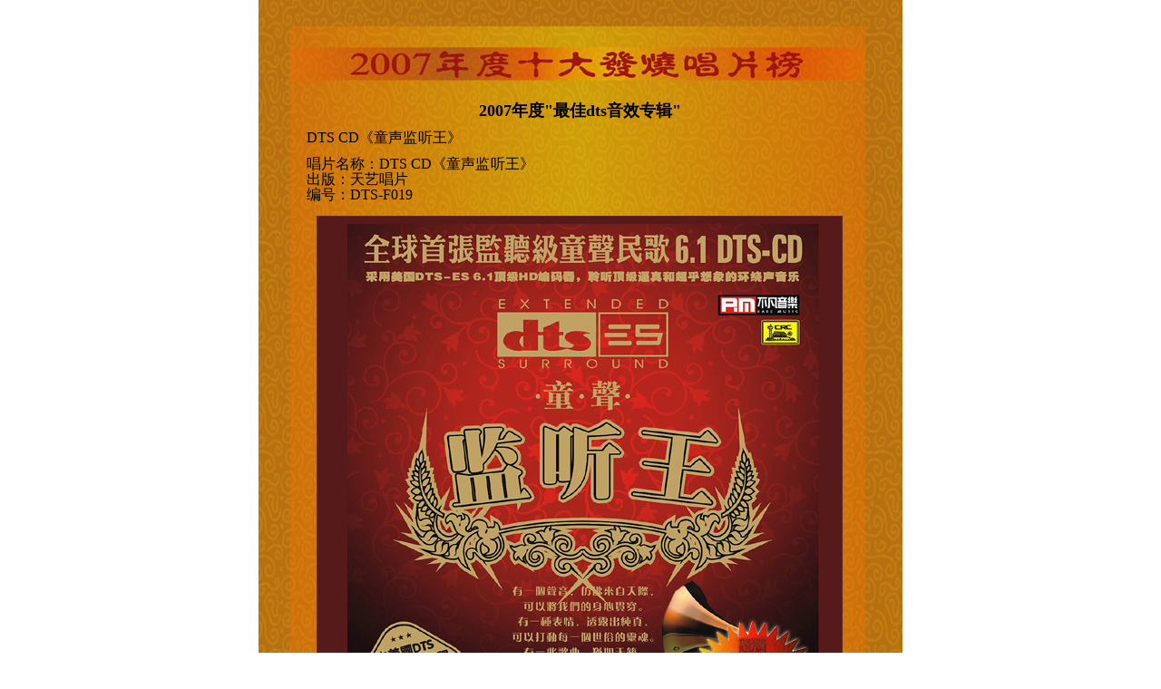

--- FILE ---
content_type: text/html
request_url: http://21hifi.com/award/2007/best1/b11.htm
body_size: 4831
content:
<html>

<head>
<meta http-equiv="Content-Type" content="text/html; charset=gb2312">
<meta name="GENERATOR" content="Microsoft FrontPage 3.0">
<link href="../../2005q3/style.css" rel="STYLESHEET" type="text/css">
<base target="_blank">
<title>2007年度&quot;最佳dts音效专辑&quot;</title>
</head>

<body topmargin="0" leftmargin="0" bgcolor="#FFFFFF">
<div align="center"><center>

<table border="0" width="710" cellspacing="0" cellpadding="0">
  <tr>
    <td width="100%"><img src="../img2/2006logo.jpg" alt="ty1.jpg (42642 字节)" width="710"
    height="108"></td>
  </tr>
  <tr>
    <td width="100%" background="../../2005/ted1.jpg"><div align="center"><center><table
    border="0" width="100%">
      <tr>
        <td width="50"></td>
        <td width="610"><table border="0" width="100%">
          <tr>
            <td width="100%"><p align="center"><font size="4"><strong>2007年度&quot;最佳dts音效专辑&quot;</strong></font></p>
            <p><font size="3">DTS CD《童声监<img src="ge.gif" width="1" height="1"
            alt="ge.gif (43 字节)">听王》</font></p>
            <p><font size="3">唱片名称：DTS CD《童声监<img src="ge.gif" width="1" height="1"
            alt="ge.gif (43 字节)">听王》<br>
            出版：天艺唱片<br>
            编号：DTS-F019</font></p>
            <table border="0" width="100%">
              <tr>
                <td width="100%" align="center"><img src="b11.jpg" width="580" height="580"
                alt="b11.jpg (197691 字节)"></td>
              </tr>
              <tr>
                <td width="100%" align="center"><font size="2">《童声监听王》封面</font></td>
              </tr>
              <tr>
                <td width="100%" align="center"></td>
              </tr>
            </table>
            <table border="0" width="100%">
              <tr>
                <td width="50%" valign="top"><p align="center"><a href="img2/t10b.jpg"><img
                src="img2/t10.jpg" width="265" height="221" alt="t10.jpg (50257 字节)" border="0"></a></td>
                <td width="50%" valign="top"><p align="center"><a href="img1/b10b.jpg"><img
                src="img1/b10.jpg" width="265" height="221" alt="b10.jpg (24187 字节)" border="0"></a></td>
              </tr>
              <tr>
                <td width="100%" colspan="2"><p align="center">广州迪提斯(dts)数码影院系统有限公司 
                总监:林文端小姐<br>
                颁奖给天艺唱片的代表</td>
              </tr>
            </table>
            <p><font size="3">童声演唱∕李星儿<br>
            DTS制作总监∕张子寒 音乐制作人∕小岛洪海 
            制作∕不凡音乐制作公司</font></p>
            <p><font size="3">把&quot;现代理论物理学&quot;和&quot;声学&quot;的最新科技成果应用到录音艺术领域，把&quot;音乐欣赏&quot;的范围拓宽到&quot;环绕立体声&quot;的高度，极大的开发了人们的视听空间。用纯净、自然、本质的童声原音演唱各个时代精品代表名作歌曲，让&quot;立体的&quot;&quot;参与情感体验&quot;的欣赏成为一种可能，给人们带来全新、高雅的享受。</font></p>
            <p><font size="3">音质透彻晶莹，音响效果层次分明，声音结像力极佳，演唱音乐表现清新洒脱。</font></p>
            <p><font size="3">6.1环绕声DTS CD把&quot;现代理论物理学&quot;和&quot;声学&quot;的最新科技成果应用到录音艺术领域，把&quot;音乐欣赏&quot;的范围拓宽到&quot;环绕身历声&quot;的高度，极大的开发了人们的视听空间。</font></p>
            <p><font size="3">专辑用纯净、自然、本质的童声原音，演唱各个时代精品代表名作歌曲，让&quot;立体的&quot;&quot;参与情感体验&quot;的欣赏成为一种可能，给人们带来全新、高雅的享受。音质透彻晶莹，音响效果层次分明，声音结像力极佳，演唱音乐表现清新洒脱。</font></p>
            <p align="center"><font size="4"><strong>详细评论请参考《<a
            href="../../../cdhifi/cdreview.htm" style="color: rgb(255,128,128)">发烧唱片评论</a>》</strong></font></p>
            <p align="center"><font size="3">
            <object classid="clsid:D27CDB6E-AE6D-11cf-96B8-444553540000"
            codebase="http://download.macromedia.com/pub/shockwave/cabs/flash/swflash.cab#version=5,0,42,0"
            id="_2005year" width="473" height="28">
              <param name="movie" value="http://www.21hifi.com/gg/2005/2005year.swf">
              <param name="quality" value="high">
              <param name="bgcolor" value="#CC0000">
              <param name="allowScriptAccess" value="sameDomain"><script type="text/javascript" language="JavaScript">
</script>
            </object>
            </font></p>
            <p align="right"><a href="../index.htm" style="color: rgb(192,192,192)">更多「2007十大发烧唱片」...&gt;&gt;&gt;</a></td>
          </tr>
        </table>
        <p>　</td>
        <td width="50"></td>
      </tr>
    </table>
    </center></div></td>
  </tr>
</table>
</center></div>
</body>
</html>


--- FILE ---
content_type: text/css
request_url: http://21hifi.com/award/2005q3/style.css
body_size: 605
content:
.weby {
	FONT-SIZE: 9pt; LINE-HEIGHT: 13pt
}
.weby-1 {
	FONT-FAMILY: "Arial", "Helvetica", "sans-serif"; FONT-SIZE: 7pt
}
.weby-2 {
	FONT-SIZE: 9pt
}
.weby-3 {
	LINE-HEIGHT: 20pt
}
.weby-4 {
	FONT-FAMILY: "Arial", "Helvetica", "sans-serif"; FONT-SIZE: 9pt; LINE-HEIGHT: 13pt
}
.news {
	FONT-SIZE: 14px; LINE-HEIGHT: 17pt
}
.news-1 {
	FONT-SIZE: 14px; LINE-HEIGHT: 13pt
}
P {
	FONT-SIZE: 9pt; LINE-HEIGHT: 13pt
}
A {
	COLOR: #000000; TEXT-DECORATION: none
}
A:active {
	COLOR: #ff0000
}
A:hover {
	COLOR: #ff0000; TEXT-DECORATION: underline
}
A:link {
	COLOR: #000000
}
